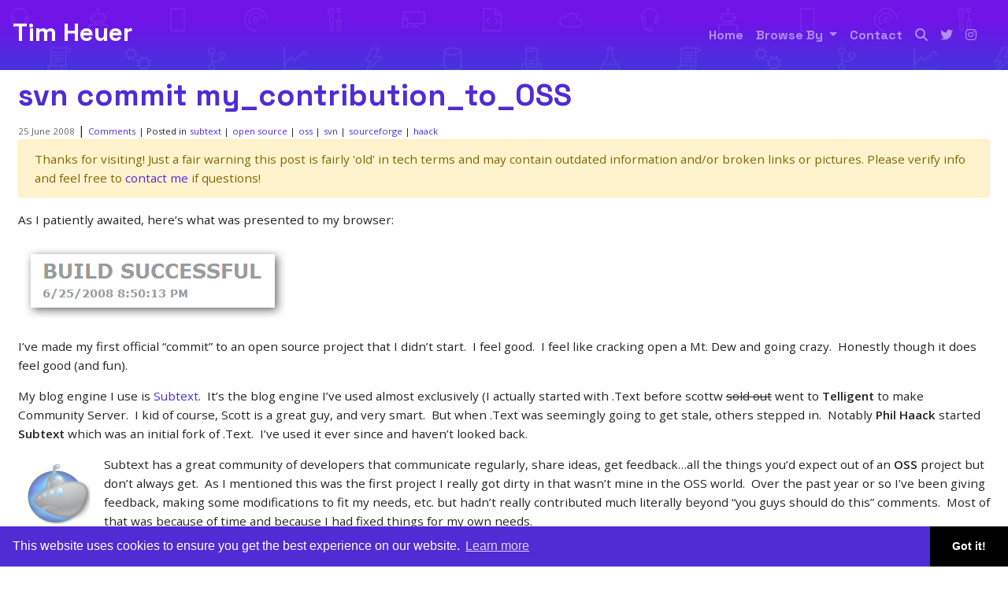

--- FILE ---
content_type: text/html; charset=utf-8
request_url: https://www.timheuer.com/blog/first-contribution-made-to-open-source-subtext/
body_size: 8912
content:
<!DOCTYPE html><html lang=en><head prefix="og: http://ogp.me/ns#"><script async src="https://www.googletagmanager.com/gtag/js?id=G-YQKFCLJ6SX"></script><script>window.dataLayer=window.dataLayer||[];function gtag(){dataLayer.push(arguments);}
gtag('js',new Date());gtag('config','G-YQKFCLJ6SX');</script><meta charset=utf-8><title>svn commit my_contribution_to_OSS</title><meta name=viewport content="width=device-width, initial-scale=1.0, minimum-scale=1"><meta name=description content=""><link href="https://fonts.googleapis.com/css2?family=Open+Sans:wght@400;600&amp;family=Space+Grotesk:wght@700&amp;display=swap" rel=stylesheet><link rel=stylesheet href=/css/bootstrap.min.css><script src="/js/jquery-3.4.1.min.js?v=cvhcwJs8sRh0P4aZfog2A11llf8"></script><script src="/js/popper.min.js?v=Yf6s5rp-hnBqpLAzSxvIpOHq6a8"></script><script src="/js/bootstrap.min.js?v=Mk4rZqvGDzAhdd6AbU8EsZuNqp8"></script><style>*{margin:0;padding:0;-webkit-box-sizing:border-box;box-sizing:border-box}html{min-height:100%;position:relative;-moz-text-size-adjust:none;-ms-text-size-adjust:none;-webkit-text-size-adjust:none;text-size-adjust:none;-ms-touch-action:manipulation;touch-action:manipulation;scroll-behavior:smooth;scroll-padding-top:var(--scroll-padding,100px)}body{font:15.2px/1.6 "Lato","Open Sans",Ubuntu,"Nimbus Sans L",Avenir,AvenirNext,"Segoe UI",Helvetica,Arial,sans-serif;margin-bottom:150px;color:#222}.container{max-width:1440px;margin:0 auto;padding:0 1.5em}.siteheader{padding:1rem;background:url(/img/herobg.svg?v=i5i1AAjGQV0LZLUlOgSetm94Vek),linear-gradient(180deg,#7014e8 30.12%,#0e5ecf 192.47%);font-family:"Space Grotesk"}.siteheader p{font-size:2em}.siteheader a{color:#fff;text-decoration:none;font-size:2rem}.navbar-nav .nav-link{font-size:1rem}@keyframes fade-in{from{opacity:0}to{opacity:1}}main{animation:fade-in 1s ease}b,strong{font-weight:600}a{color:#512bd4}a:hover,a:focus{text-decoration:none}img,iframe{max-width:100%}img{height:auto}h1,h2,h3,h4{font-weight:normal}ul,ol{padding-left:2em}time{color:#626262;font-size:.75em}.post{padding-bottom:2em}.post header h1{margin:.2em 0;line-height:1.3;font-size:2.5em;font-weight:lighter;font-family:"Space Grotesk"}.post header h1 a{color:#512bd4;text-decoration:none}.post header #commentCount{font-size:.75em}.post>div p{margin:1em 0;word-wrap:break-word;-moz-hyphens:auto;-ms-hyphens:auto;-webkit-hyphens:auto;hyphens:auto}.post>div img{padding:.5em}.post>div ul{list-style:none;text-indent:-1em}.post>div ul li:before{content:"»\20";opacity:.5;margin-right:.3em}.post>footer{clear:both;margin:-15px 0 15px 0}.post>footer #commentCount{font-size:.75em}.post h2,.post h3,.post h4,.post h5,.post h6{margin:0 0 -.4em 0}.post blockquote{background-color:#eee;border-left:5px solid #bbb;margin:0 0 20px;font-size:14px;padding:.5px 0 .5px 0}.post blockquote p{margin:1em .5em}.post table{font-size:.9em;border-collapse:collapse;font-variant-numeric:lining-nums tabular-nums;display:block;overflow-x:auto;white-space:nowrap}.post tr:nth-child(2n){background:#f7f7f7}.post th{border-bottom:1px solid #dfdfdf;text-align:left}.post td,.post th{padding:2px 7px}.post a.heading-link{opacity:0;margin-left:10px;text-decoration:none}.post i.fa-link{font-size:15px;color:#808080;opacity:.5;font-weight:normal;vertical-align:middle}.post h2:hover a.heading-link{opacity:1}</style><link rel=stylesheet href=/css/fontawesome.min.css><link rel=stylesheet href=/css/brands.min.css><link rel=stylesheet href=/css/solid.min.css><link rel=stylesheet href=/css/v4-font-face.min.css><link rel=stylesheet href=/css/shCore.css><link rel=stylesheet href=/css/shThemeDefault.css><link rel=search type=application/opensearchdescription+xml href=/opensearch.xml title="Tim Heuer Search"><link rel=canonical href="https://www.timheuer.com/blog/first-contribution-made-to-open-source-subtext/"><meta property=og:image content=https://s3.amazonaws.com/timheuer-img/subtextbuildimage.png><meta property=og:type content=article><meta property=og:title content="svn commit my_contribution_to_OSS"><meta property=og:description content=""><meta property=og:url content="https://www.timheuer.com/blog/first-contribution-made-to-open-source-subtext/"><meta property=twitter:site content=@timheuer><meta property=twitter:creator content=@timheuer><meta property=twitter:card content=summary_large_image><meta content="Visual Studio,.NET,ASP.NET,Blazor,Razor,dotnet,netcore,Azure,Cloud,Heuer" name=keywords><meta content=YlcccHzMS2d742qMpXWgpgCnBqTa-Rc6b1Ee9L0jFRw name=google-site-verification><meta property=frameworkversion content=".NET 10.0.0"><link rel=icon type=image/png sizes=16x16 href=/img/icon16x16.png><link rel=apple-touch-icon sizes=180x180 href=/img/icon180x180.png><link rel="shortcut icon" href=/img/icon16x16.png><link rel=me href=https://mastodon.social/@timheuer><meta name=msapplication-square150x150logo content=/img/icon180x180.png><link rel=edituri type=application/rsd+xml title=RSD href=/rsd.xml><link rel=alternate type=application/rss+xml href="/feed/rss/"><link rel=alternate type=application/atom+xml href="/feed/atom/"><script src="/js/shCore.js?v=f8QhB0nrzir9wTu-YVCJKJ-fYYE"></script><script src="/js/shAutoloader.js?v=J2gCttvXnu6Ji4SIHJXjHQM-1q4"></script><link rel=stylesheet href=/css/cookieconsent.min.css><script>(function(c,l,a,r,i,t,y){c[a]=c[a]||function(){(c[a].q=c[a].q||[]).push(arguments)};t=l.createElement(r);t.async=1;t.src="https://www.clarity.ms/tag/"+i;y=l.getElementsByTagName(r)[0];y.parentNode.insertBefore(t,y);})(window,document,"clarity","script","3wl29otmsf");</script><meta name=theme-color content=#512bd4><link rel=manifest href=/manifest.webmanifest></head><body itemscope itemtype=http://schema.org/WebPage><header class="siteheader sticky-top"> <div class=d-flex> <a href="/">Tim Heuer</a> <nav class="navbar navbar-expand-sm navbar-dark ml-auto"> <button class=navbar-toggler type=button data-target=#navbarSupportedContent data-toggle=collapse> <span class=navbar-toggler-icon></span> </button> <div class="collapse navbar-collapse" id=navbarSupportedContent> <ul class="navbar-nav mr-auto"><li class=nav-item> <a href="/" class=nav-link>Home </a> </li> <li class="nav-item dropdown"> <a class="nav-link dropdown-toggle" href=# id=navbarDropdown role=button data-toggle=dropdown aria-haspopup=true aria-expanded=false>Browse By </a> <div class=dropdown-menu aria-labelledby=navbarDropdown> <a class=dropdown-item style=color:#000;font-size:1rem href=/blog/categories>Categories</a> </div> </li> <li class=nav-item> <a href=/contact class=nav-link>Contact </a> </li> <li class=nav-item> <a href=/search class=nav-link title=Search aria-label=Search><i class="fa fa-search"></i></a> </li> <li class=nav-item> <a target=_blank rel=noopener href=https://twitter.com/timheuer class=nav-link title="Follow me on Twitter" aria-label="Follow me on Twitter"><i class="fab fa-twitter"></i></a> </li> <li class=nav-item> <a target=_blank rel=noopener href=https://instagram.com/timheuer class=nav-link title="Follow me on Instagram" aria-label="Follow me on Instagram"><i class="fab fa-instagram"></i></a> </li></ul> </div> </nav> </div> </header> <main itemprop=mainEntity itemscope itemtype=http://schema.org/Blog> <noscript> <p class=container>Some features of this website do not work as expected when JavaScript is disabled</p> </noscript> <article class="post container" itemscope itemtype=http://schema.org/BlogPosting itemprop=blogPost> <header> <h1 itemprop="name headline"><a href="/blog/first-contribution-made-to-open-source-subtext/" rel=canonical itemprop=url>svn commit my_contribution_to_OSS</a></h1> <time datetime=2008-06-25T21:24:27 itemprop=datePublished>25 June 2008</time> | <a id=commentCount href=https://www.timheuer.com/blog/first-contribution-made-to-open-source-subtext/#disqus_thread data-disqus-identifier=14426>Comments</a> <ul class=categories><li> | Posted in </li> <li itemprop=articleSection><a href=/blog/category/subtext>subtext</a></li> <li itemprop=articleSection><a href=/blog/category/open%20source>open source</a></li> <li itemprop=articleSection><a href=/blog/category/oss>oss</a></li> <li itemprop=articleSection><a href=/blog/category/svn>svn</a></li> <li itemprop=articleSection><a href=/blog/category/sourceforge>sourceforge</a></li> <li itemprop=articleSection><a href=/blog/category/haack>haack</a></li></ul> </header> <div class="alert alert-warning" role=alert> Thanks for visiting! Just a fair warning this post is fairly 'old' in tech terms and may contain outdated information and/or broken links or pictures. Please verify info and feel free to <a href=/contact>contact me</a> if questions! </div> <div itemprop="articleBody mainEntityOfPage"> <p>As I patiently awaited, here’s what was presented to my browser:</p> <p><img title="Build successful image" alt="Build successful image" src="[data-uri]" data-src=https://s3.amazonaws.com/timheuer-img/subtextbuildimage.png></p> <p>I’ve made my first official “commit” to an open source project that I didn’t start.  I feel good.  I feel like cracking open a Mt. Dew and going crazy.  Honestly though it does feel good (and fun).  </p> <p>My blog engine I use is <a rel=tag href="http://www.subtextproject.com/">Subtext</a>.  It’s the blog engine I’ve used almost exclusively (I actually started with .Text before scottw <strike>sold out</strike> went to <strong>Telligent</strong> to make Community Server.  I kid of course, Scott is a great guy, and very smart.  But when .Text was seemingly going to get stale, others stepped in.  Notably <strong>Phil Haack</strong> started <strong>Subtext</strong> which was an initial fork of .Text.  I’ve used it ever since and haven’t looked back.</p> <p><img title="SubText logo" style="MARGIN:0 10px 0 0" alt="SubText logo" align=left src="[data-uri]" data-src=https://s3.amazonaws.com/timheuer-img/subtextwlw.png>Subtext has a great community of developers that communicate regularly, share ideas, get feedback…all the things you’d expect out of an <strong>OSS</strong> project but don’t always get.  As I mentioned this was the first project I really got dirty in that wasn’t mine in the OSS world.  Over the past year or so I’ve been giving feedback, making some modifications to fit my needs, etc. but hadn’t really contributed much literally beyond “you guys should do this” comments.  Most of that was because of time and because I had fixed things for my own needs.</p> <p>Until today.  This past week I had been submitting patches to the team with feedback and things that I really felt valuable and used in my custom build.  Yesterday I got an email from Phil asking if I wanted commit rights to the SVN repository.  I admitted my nervousness, but he let me in anyway :-).  I have to admit that the image above wasn’t the first one I received :-).  I was quickly met after my first commit with a failed build.</p> <p>Sunofa...I broke the build.  Well, I will go to my grave saying that I didn’t, but something did.  I believe the popular thing is to blame Vista…so I do that too.</p> <p>At any rate, with some hand holding I figured out the error of my way (had one file wrong) and got my changes into Subtext 2.0 trunk.  I'm really excited to be a part of this community with Subext even on the smallest scale compared to all the others who do the <strong>real</strong> work.  I'd encourage you all to find an OSS project and help out...with feedback and resolutions.</p> <p>I'm not sure when my stuff will make it into the next Subtext build for release but I've previously written about what modifications I've made, but here's what I committed today:</p> <ul> <ul><li>Enhanced MetaWeblog API implementation to support providing a "slug" URL name for the post.  This gives the user the option to use the default URL naming, the "auto-friendly" or now to override that with your own slug name. </li> <li>Fixed a bug in the SiteMap handler for blogs not hosted at root domains.  Would love people to test this out. </li> <li>Added support for WordPress API functions of: newPage, editPage, getPages, newCategory </li> <li>Simple modification to the Windows Live Writer manifest to prevent those who think they can future post :-) </li> <li>Tag-based RSS syndicator </li></ul> </ul> <p>In all honest, most of my submissions were self-motivated.  I think that is really what starts getting people involved in OSS projects...not an interest, but selfishness.  All the changes I made are there to make Subtext+Live Writer the best experience it can be.  With the WordPress API implementation you can now create new "pages" in Writer that are Articles in Subtext.  It also supports adding new categories on the fly within the API.  It may not affect many who use Subtext, but I was happy to contribute and hopefully add some small value to the project!</p> <p>Related Post:</p> <ul> <ul><li><a href=http://timheuer.com/blog/archive/2008/04/28/subtext-enhancements-for-live-writer.aspx>Some minor Subtext enhancements</a> </li></ul> </ul> <div class=wlWriterSmartContent id=scid:0767317B-992E-4b12-91E0-4F059A8CECA8:da5760bd-e968-4a44-a07a-f6ac431740d4 style=PADDING-RIGHT:0;DISPLAY:inline;PADDING-LEFT:0;FLOAT:none;PADDING-BOTTOM:0;MARGIN:0;PADDING-TOP:0></div> </div> <footer> <a id=commentCount href=https://www.timheuer.com/blog/first-contribution-made-to-open-source-subtext/#disqus_thread data-disqus-identifier=14426>Comments</a> <ul class=categories><li> | Posted in </li> <li itemprop=articleSection><a href=/blog/category/subtext>subtext</a></li> <li itemprop=articleSection><a href=/blog/category/open%20source>open source</a></li> <li itemprop=articleSection><a href=/blog/category/oss>oss</a></li> <li itemprop=articleSection><a href=/blog/category/svn>svn</a></li> <li itemprop=articleSection><a href=/blog/category/sourceforge>sourceforge</a></li> <li itemprop=articleSection><a href=/blog/category/haack>haack</a></li></ul><meta itemprop=author content="Tim Heuer"><meta itemprop=dateModified content=2020-11-29T04:52:18><meta itemprop=mainEntityOfPage content="https://www.timheuer.com/blog/first-contribution-made-to-open-source-subtext/"></footer> <p>Please enjoy some of these other recent posts...</p> <ul><li><a href="https://www.timheuer.com/blog/add-environment-variables-to-aspire-services/">Adding environment vars to .NET Aspire services</a></li> <li><a href="https://www.timheuer.com/blog/anatomy-of-a-dotnet-devcontainer/">Anatomy of a .NET devcontainer</a></li> <li><a href="https://www.timheuer.com/blog/github-actions-extension-for-visual-studio/">Monitor your GitHub Actions in Visual Studio</a></li> <li><a href="https://www.timheuer.com/blog/resx-editor-for-visual-studio-code/">Creating a VS Code editor extension</a></li> <li><a href="https://www.timheuer.com/blog/enhance-your-vs-code-extension-listing-easily/">Make your VS Code extension more helpful</a></li> <li><a href="https://www.timheuer.com/blog/write-an-open-ai-plugin-for-chatgpt-using-aspnet/">Writing an OpenAI plugin for ChatGPT using ASP.NET Core</a></li></ul> <div class=about-footer> <div class=bio-box> <h4>About Tim</h4> <div class=bio-box-inner> <p>Tim is a program manager at Microsoft, working on .NET and developer tools (formerly UI frameworks including WPF, Silverlight, UWP, and WinUI). In the past Tim worked as software developer for various healthcare and consulting companies building client and web applications. Personally Tim is an avid cyclist.</p> <div class="widget-social ml-auto" style="margin:-13px 0 0 0"> <ul><li> <a class=widget-social-tw target=_blank rel=noopener href=https://twitter.com/timheuer aria-label="Follow me on Twitter" title="Follow me on Twitter"> <i class="fab fa-twitter twitter"></i> </a> </li> <li> <a class=widget-social-bluesky target=_blank rel=me href=https://bsky.app/profile/timheuer.com aria-label="Follow me on Bluesky" title="Follow me on Bluesky"> <i class="fab fa-bluesky bluesky"></i> </a> </li> <li> <a class=widget-social-in target=_blank rel=noopener href=https://instagram.com/timheuer aria-label="Follow me on Instagram" title="Follow me on Instagram"> <i class="fab fa-instagram instagram"></i> </a> </li> <li> <a class=widget-social-strava target=_blank rel=noopener href=https://strava.com/athletes/timheuer aria-label="Follow me on Strava" title="Follow me on Strava"> <i class="fab fa-strava strava"></i> </a> </li> <li> <a class=widget-social-linkedin target=_blank rel=noopener href=https://linkedin.com/in/timheuer aria-label="View my profile on LinkedIn" title="View my profile on LinkedIn"> <i class="fab fa-linkedin linkedin"></i> </a> </li> <li> <a class=widget-social-rss target=_blank rel=noopener href=/feed/rss aria-label="Subscribe to my RSS Feed" title="Subscribe to my RSS Feed"> <i class="fa fa-rss rss"></i> </a> </li></ul> </div> </div> </div> <div class=ads-box> <div class=ad-item> <strong>Sponsored By</strong> <div data-type=ad data-publisher=lqm.timheuer.site data-format=300x250 data-zone=post_footer data-tags=aspnet%2cdotnet%2cnetcore%2casp.net%2cvisual%20studio%2ccode%2crazor%2cblazor%2csilverlight%2cxaml%2cwinui%2cuwp%2c.net%2cnetstandard%2ccloud%2cazure%2chosting></div> </div> </div> </div> </article><link rel=stylesheet href="/css/comments.scss?v=pRmVrRS6ANTncpLy-yaiAVy0Kn8"><aside class=socialsharing> Share on <a title="Share on Twitter" aria-label="Share on Twitter" href="https://twitter.com/intent/tweet?url=https%3A%2F%2Fwww.timheuer.com%2Fblog%2Ffirst-contribution-made-to-open-source-subtext%2F&amp;text=svn+commit+my_contribution_to_OSS" target=_blank rel="noopener noreferrer nofollow"><i class="fab fa-twitter twitter"></i></a> <a title="Share on Facebook" aria-label="Share on Facebook" href="https://facebook.com/sharer.php?u=https%3A%2F%2Fwww.timheuer.com%2Fblog%2Ffirst-contribution-made-to-open-source-subtext%2F" target=_blank rel="noopener noreferrer nofollow"><i class="fab fa-facebook-square facebook"></i></a> <a title="Share on LinkedIn" aria-label="Share on LinkedIn" href="https://www.linkedin.com/shareArticle?mini=true&amp;url=https%3A%2F%2Fwww.timheuer.com%2Fblog%2Ffirst-contribution-made-to-open-source-subtext%2F&amp;title=svn+commit+my_contribution_to_OSS" target=_blank rel="noopener noreferrer nofollow"><i class="fab fa-linkedin linkedin"></i></a> <a title="Share on Email" aria-label="Share on Email" href="/cdn-cgi/l/email-protection#[base64]" target=_blank rel="noopener noreferrer nofollow"><i class="fa fa-envelope mail"></i></a> </aside> <div style=width:728px;margin:auto data-type=ad data-publisher=lqm.timheuer.site data-format=728x90 data-zone=post_footer_banner data-tags=asp.net%2cblazor%2cvisual%20studio%2c.net%2crazor%2ccycling%2cazure%2ccloud%2cwinui%2cdotnet%2cnetcore%2cresharper></div> <section id=comments> <div class=container> <h2>Comments</h2> <div id=disqus_thread></div><script data-cfasync="false" src="/cdn-cgi/scripts/5c5dd728/cloudflare-static/email-decode.min.js"></script><script>var disqus_config=function(){this.page.url="https://www.timheuer.com/blog/first-contribution-made-to-open-source-subtext/";this.page.identifier="14426";};(function(){var d=document,s=d.createElement('script');s.src='https://timheuer.disqus.com/embed.js';s.setAttribute('data-timestamp',+new Date());(d.head||d.body).appendChild(s);})();</script><noscript>Please enable JavaScript to view the <a href=https://disqus.com/?ref_noscript>comments powered by Disqus.</a></noscript> </div> </section> </main> <footer class=sitefooter> <div class=container> <div class=d-flex> <p class=blog-copyright>The content on this site is my own opinion, nobody else. Period.</p> <div class="widget-social ml-auto"> <ul><li> <a class=widget-social-tw target=_blank rel=noopener href=https://twitter.com/timheuer aria-label="Follow me on Twitter" title="Follow me on Twitter"> <i class="fab fa-twitter"></i> </a> </li> <li> <a class=widget-social-bluesky target=_blank rel=me href=https://bsky.app/profile/timheuer.com aria-label="Follow me on Bluesky" title="Follow me on Bluesky"> <i class="fab fa-bluesky"></i> </a> </li> <li> <a class=widget-social-in target=_blank rel=noopener href=https://instagram.com/timheuer aria-label="Follow me on Instagram" title="Follow me on Instagram"> <i class="fab fa-instagram"></i> </a> </li> <li> <a class=widget-social-linkedin target=_blank rel=noopener href=https://linkedin.com/in/timheuer aria-label="View my profile on LinkedIn" title="View my profile on LinkedIn"> <i class="fab fa-linkedin"></i> </a> </li> <li> <a class=widget-social-strava target=_blank rel=noopener href=https://strava.com/athletes/timheuer aria-label="Follow me on Strava" title="Follow me on Strava"> <i class="fab fa-strava"></i> </a> </li> <li> <a class=widget-social-rss target=_blank rel=noopener href=/feed/rss aria-label="Subscribe to my RSS Feed" title="Subscribe to my RSS Feed"> <i class="fa fa-rss"></i> </a> </li> <li><a title=Login/Logout aria-label=Login/Logout class=widget-social-admin href="/login/?returnUrl=/blog/first-contribution-made-to-open-source-subtext/"><i class="fa fa-lock-open"></i></a></li></ul> </div> </div> </div> </footer><link rel=stylesheet href="/css/belowthefold.scss?v=201P2B2n10YFceN1YO05biykZo4"><script src="/js/site.js?v=a5YdILfud_ps2-TJbggkIk4UAZQ" async defer></script><script>SyntaxHighlighter.autoloader('js jscript javascript  /js/shBrushJScript.js','xml html xaml          /js/shBrushXml.js','cs csharp c#           /js/shBrushCSharp.js','bash                   /js/shBrushBash.js','cpp                    /js/shBrushCpp.js','css                    /js/shBrushCss.js','php                    /js/shBrushPhp.js','text plain             /js/shBrushPlain.js','ps powershell          /js/shBrushPowershell.js','yaml yml               /js/shBrushYaml.js','json jsonp             /js/shBrushJson.js','ts typescript          /js/shBrushTypeScript.js',);SyntaxHighlighter.defaults['auto-links']=false;SyntaxHighlighter.defaults['toolbar']=false;SyntaxHighlighter.all();</script><script async defer>function _dmBootstrap(file){var _dma=document.createElement('script');_dma.type='text/javascript';_dma.async=true;_dma.src=('https:'==document.location.protocol?'https://':'http://')+file;(document.getElementsByTagName('head')[0]||document.getElementsByTagName('body')[0]).appendChild(_dma);}
function _dmFollowup(file){if(typeof DMAds==='undefined')_dmBootstrap('cdn2.DeveloperMedia.com/a.min.js');}
(function(){_dmBootstrap('cdn1.DeveloperMedia.com/a.min.js');setTimeout(_dmFollowup,2000);})();</script><script src="/js/cda.js?v=0IZxbXr4tvJnmidt4y-oQc7DygM"></script><script>cdaTracker({event:'timheuer',channel:'blog',alias:'timheuer'});</script><script src="/js/cookieconsent.min.js?v=5ieBGub5EtKj2_Ko_EbzbbN0Yk4"></script><script>window.cookieconsent.initialise({"palette":{"popup":{"background":"#512bd4"},"button":{"background":"#000000"}},"theme":"edgeless"});</script><script src="/js/ads.js?v=txBPjVcJthwPa71q7EOMDEvMv2o"></script><script>if(document.getElementById('GLYfWVuhHktw')){GLYfWVuhHktw='No';}else{GLYfWVuhHktw='Yes';var bioBox=document.getElementsByClassName('bio-box');for(var i=0;i<bioBox.length;i++){bioBox[i].setAttribute('style','width:100%');}}
if(typeof ga!=='undefined'){ga('send','event','Blocking Ads',GLYfWVuhHktw,{'nonInteraction':1});}else if(typeof _gaq!=='undefined'){_gaq.push(['_trackEvent','Blocking Ads',GLYfWVuhHktw,undefined,undefined,true]);}
const navigationHeight=document.querySelector('.siteheader').offsetHeight;document.documentElement.style.setProperty('--scroll-padding',navigationHeight+'px');</script><script>$(document).ready(function(){$("h2").each(function(i){var heading=$(this);var headingId=heading.text();headingId=headingId.replace(/\s+/g,'-').toLowerCase();if(headingId!="comments"){heading.attr("id",headingId);heading.append("<a class='heading-link' title='Bookmark link for "+headingId+"' href='#"+headingId+"'><i class='fa fa-link'></i></a>");}});})</script><script nws-csp-add-nonce=true>'serviceWorker'in navigator&&navigator.serviceWorker.register('/serviceworker',{scope:'/'})</script><script defer src="https://static.cloudflareinsights.com/beacon.min.js/vcd15cbe7772f49c399c6a5babf22c1241717689176015" integrity="sha512-ZpsOmlRQV6y907TI0dKBHq9Md29nnaEIPlkf84rnaERnq6zvWvPUqr2ft8M1aS28oN72PdrCzSjY4U6VaAw1EQ==" data-cf-beacon='{"version":"2024.11.0","token":"c4679b3863b54cdd8cd407d004e6e529","r":1,"server_timing":{"name":{"cfCacheStatus":true,"cfEdge":true,"cfExtPri":true,"cfL4":true,"cfOrigin":true,"cfSpeedBrain":true},"location_startswith":null}}' crossorigin="anonymous"></script>
</body></html>